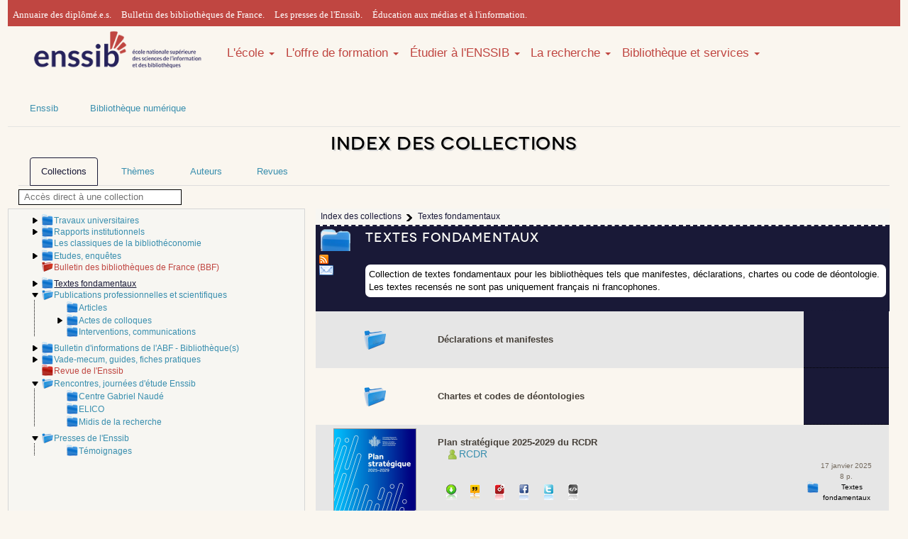

--- FILE ---
content_type: text/html; charset=UTF-8
request_url: https://www.enssib.fr/bibliotheque-numerique/index-des-collections?collectionsDepliees%5B%5D=969&collectionsDepliees%5B%5D=105&collectionsDepliees%5B%5D=1479&collectionsDepliees%5B%5D=1493&collectionsDepliees%5B%5D=1405&selecCollection=128
body_size: 8924
content:
    <!DOCTYPE html>
    <html xmlns="http://www.w3.org/1999/xhtml" xml:lang="fr" lang="fr" xmlns:og="http://ogp.me/ns#" xmlns:fb="http://www.facebook.com/2008/fbml">
        <head>
            <meta name="viewport" content="width=device-width, initial-scale=1" />
            <meta property="fb:admins" content="1017200937" />
            <meta name="ROBOTS" content="noindex,follow"/>
            <meta http-equiv="Content-Language" content="fr-FR" />
            <meta http-equiv="Content-Style-Type" content="text/css" />
            <meta name="generator" content="Biblioth&egrave;que num&eacute;rique de l'enssib - d&eacute;velopp&eacute;e par Herv&eacute; Saladin pour l'&eacute;cole nationale sup&eacute;rieure des sciences de l'information et des biblioth&egrave;ques" />
            <link href="https://maxcdn.bootstrapcdn.com/bootstrap/3.3.4/css/bootstrap.min.css" rel="stylesheet" />
            <link href="https://maxcdn.bootstrapcdn.com/font-awesome/4.3.0/css/font-awesome.min.css" rel="stylesheet" />
            <link href='https://fonts.googleapis.com/css?family=Bitter' rel='stylesheet' type='text/css' />
            <link type="text/css" rel="stylesheet" media="screen" href="https://www.enssib.fr/bibliotheque-numerique/css/style_bs_2019.css" />
            <link type="text/css" rel="stylesheet" media="screen" href="https://www.enssib.fr/bibliotheque-numerique/css/enssib/system.base.css" />
            <link type="text/css" rel="stylesheet" media="screen" href="https://www.enssib.fr/bibliotheque-numerique/css/styles.css" />
            <link type="text/css" rel="stylesheet" media="screen" href="https://www.enssib.fr/bibliotheque-numerique/css/refonte2018.css" />
            <link type="text/css" rel="stylesheet" media="screen" href="https://www.enssib.fr/bibliotheque-numerique/css/enssib2018/style.css" />
            <link type="text/css" rel="stylesheet" media="screen" href="https://www.enssib.fr/bibliotheque-numerique/css/enssib/enssib.css" />
            <link rel="stylesheet" type="text/css" href="https://www.enssib.fr/bibliotheque-numerique/css/style.css" media="screen" />
            <link rel="stylesheet" type="text/css" href="https://www.enssib.fr/bibliotheque-numerique/css/impression.css" media="print" />
            <link rel="shortcut icon" href="/sites/www.enssib.fr/themes/enssib2/favicon.ico" type="image/x-icon" />
            <link rel="search" type="application/opensearchdescription+xml" href="https://www.enssib.fr/bibliotheque-numerique/openSearch-plugin.xml" title="Biblioth&egrave;que num&eacute;rique de l'enssib" />
            <link rel="stylesheet" type="text/css" href="https://www.enssib.fr/bibliotheque-numerique/css/index-des-collections.css" media="screen"/>                                                                                <link type="text/css" rel="stylesheet" media="screen" href="https://www.enssib.fr/bibliotheque-numerique/css/styleEnssib.css" />
            
    <title>Textes fondamentaux | Enssib</title>
</head>
<body>
    <div class="container">
        <header>
    <section class="row bs-header-top" 
             style="background-color: #C04641;
                    border-top: 3px solid #C04641;
                    height: 37px;
                    padding-top: 2px;
                    font-family: 'Lato',sans-serif;
                    font-weight: 300;">
        <nav>             
            <div class="hidden-xs col-sm-12" style="padding:7px;">
                
                <a style="margin-right:10px;font-family: 'Lato'" href="https://www.enssib.fr/annuaire-diplomes?field_diploma_target_id%5B0%5D=574&amp;field_user_nom_value=&amp;field_year_value=&amp;field_ancien_etablissement_target_id=&amp;field_ancien_fonction_value=">Annuaire des diplômé.e.s.</a>               
                <a style="margin-right:10px;font-family: 'Lato'" href="https://bbf.enssib.fr">Bulletin des bibliothèques de France.</a>
                <a style="margin-right:10px;font-family: 'Lato'" href="https://presses.enssib.fr">Les presses de l'Enssib.</a>
                <a style="margin-right:10px;font-family: 'Lato'" href="https://emi.enssib.fr/">Éducation aux médias et à l'information.</a>
            </div>
        </nav>
    </section>
    <section class="row">
        <nav class="navbar col-sm-12" role="navigation" style='width:auto'> 
            <a class="col-xs-12 col-sm-12 col-md-3 pull-left" href="/" title="Accueil" rel="home">
                <img class="img-responsive" src="/bibliotheque-numerique/images/logo_enssib.png" alt="Logo-Enssib">
            </a>
            <ul class="nav navbar-nav hidden-xs col-sm-12 col-md-9" style='width:auto;font-size:1em;'>
                
                <li class="dropdown">
                    <a style='padding:0;margin-top:27px' data-toggle="dropdown" href="#">L'école <b class="caret"></b></a>
                    <ul class="dropdown-menu">
                        <li><a href="https://www.enssib.fr/ecole">Tout savoir</a></li>
                        <li><a href="/ecole/Enssib-aujourdhui">L'Enssib aujourd'hui</a></li>
                        <li><a href="/ecole/organisation-gouvernance">Organisation et gouvernance</a></li>
                        <li><a href="/ecole/partenariats">Partenariats</a></li>
                        <li><a href="/ecole/international">International</a></li>
                        <li><a href="/ecole/30ans">30 ans d'histoire</a></li>
                    </ul>
                </li>
                            
                
                <li class="dropdown">
                    <a style='padding:0;margin-top:27px' data-toggle="dropdown" href="#">L'offre de formation <b class="caret"></b></a>
                    <ul class="dropdown-menu">
                        <li><a href="https://www.enssib.fr/l-offre-de-formation">Tout savoir</a></li>
                        <li><a href="https://www.enssib.fr/l-offre-de-formation/admission-en-master">Admissions</a></li>
                        <li><a href="https://www.enssib.fr/l-offre-de-formation/masters">Masters</a></li>
                        <li><a href="https://www.enssib.fr/l-offre-de-formation/diplome-conservateur-de-bibliotheque">Conservateurs</a></li>
                        <li><a href="https://www.enssib.fr/l-offre-de-formation/formation-bibliothecaire">Bibliothécaires</a></li>
                        <li><a href="https://www.enssib.fr/l-offre-de-formation/diplomes-d-etablissement">Diplômes d'établissement</a></li>       
                        <li><a href="https://www.enssib.fr/formations/catalogue">Formation tout au long de la vie</a></li>
                        <li><a href="https://www.enssib.fr/l-offre-de-formation/stages-eleves-etudiants">Les stages des élèves et étudiants</a></li>
                        <li><a href="https://www.enssib.fr/l-offre-de-formation/intervenir-a-l-enssib">Intervenir à l'Enssib</a></li>
                    </ul>
                </li>
                
                
                <li class="dropdown">
                    <a style='padding:0;margin-top:27px' data-toggle="dropdown" href="#">Étudier à l'ENSSIB <b class="caret"></b></a>
                    <ul class="dropdown-menu">
                        <li><a href="https://www.enssib.fr/etudier-a-l-enssib">Tout savoir</a></li>
                        <li><a href="https://www.enssib.fr/etudier-a-l-enssib/un-ecosysteme-propice-a-la-reussite">L’Ecole – un écosystème propice à la réussite</a></li>
                        <li><a href="https://www.enssib.fr/visite-virtuelle">Visite virtuelle</a></li>              
                        <li><a href="https://www.enssib.fr/etudier-a-l-enssib/vie-etudiante">Vie étudiante</a></li>
                        <li><a href="https://www.enssib.fr/etudier-a-l-enssib/insertion-professionnelle">L'insertion professionnelle</a></li>
                        <li><a href='https://www.enssib.fr/etudier-a-l-enssib/alternance'>L'alternance</a></li>
                        <li><a href="https://www.enssib.fr/etudier-a-l-enssib/pedagogie-et-innovation">Pédagogie et innovation</a></li>
                        <li><a href="https://www.enssib.fr/etudier-a-l-enssib/qualite-des-formations">La qualité des formations</a></li>
                        <li><a href="https://www.enssib.fr/bde">Le bureau des étudiants</a></li>
                    </ul>
                </li>
                
                
                <li class="dropdown">
                    <a style='padding:0;margin-top:27px' data-toggle="dropdown" href="#">La recherche <b class="caret"></b></a>
                    <ul class="dropdown-menu">
                        <li><a href="https://www.enssib.fr/recherche">Tout savoir</a></li>
                        <li><a href="https://www.enssib.fr/recherche/centre-gabriel-naude">Centre Gabriel Naudé</a></li>
                        <li><a href="https://www.enssib.fr/recherche/ELICO">Elico</a></li>                       
                        <li><a href="https://www.enssib.fr/recherche/les-manifestations-scientifiques">Les manifestations scientifiques</a></li>
                        <li><a href="https://www.enssib.fr/recherche/projets-de-recherche-et-partenariats">Projets de recherche et partenariats</a></li>
                        <li><a href="https://www.enssib.fr/recherche/chercheurs-invites">Les chercheurs invités</a></li>
                        <li><a href="https://www.enssib.fr/recherche/publications">Les publications de la recherche</a></li>         
                    </ul>
                </li>
                
                
                <li class="dropdown">
                    <a style='padding:0;margin-top:27px' data-toggle="dropdown" href="https://www.enssib.fr/bibliotheque-et-services">Bibliothèque et services <b class="caret"></b></a>
                    <ul class="dropdown-menu">
                        <li><a href="https://www.enssib.fr/services-et-ressources">Tout savoir</a></li>
                        <li><a href="/services-et-ressources/services-de-la-bibliotheque">Informations pratiques et services</a></li>
                        <li><a href="/services-et-ressources/ressources-documentaires">Catalogue et collections</a></li>
                        <li><a href="/services-et-ressources/questions-reponses">Questions ? Réponses !</a></li>
                        <li><a href="/bibliotheque-et-services/ateliers-accompagnement-personnalise">Ateliers et accompagnement personnalisé</a></li>
                        <li><a href="https://enssib.libguides.com">Guides thématiques</a></li>
                        <li><a href="/services-et-ressources/emplois-stages">Emplois-stages</a></li>
                    </ul>
                </li>
            </ul>
            
            
            <ul class="nav navbar-nav col-xs-12 hidden-sm hidden-md hidden-lg hidden-xl">
                <li><a href="https://www.enssib.fr/ecole">L'école</a></li>
                <li><a href="https://www.enssib.fr/l-offre-de-formation">L'offre de formation</a></li>
                <li><a href="https://www.enssib.fr/etudier-a-l-enssib">Étudier à l'ENSSIB</a></li>
                <li><a href="https://www.enssib.fr/recherche">La recherche</a></li>
                <li><a href="https://www.enssib.fr/bibliotheque-et-services">Bibliothèque et services</a></li>
            </ul>
        </nav>
    </section>
</header>
        <section>
    <div class="row hidden-xs" id="breadcrumb">
        <ul class="nav navbar-nav">
            <li><a href="https://www.enssib.fr">Enssib</a></li>
            <li><a href="http://www.enssib.fr/bibliotheque-numerique/">Bibliothèque numérique</a></li>
        </ul>
    </div>
</section>

                <section class="row">
                            <h1 class="col-xs-12 text-center">Index des collections</h1>
                    </section>


                    <section>
                <ul class="nav nav-tabs">
                    <li id="ongletcollections"><a href="https://www.enssib.fr/bibliotheque-numerique/index-des-collections" class="select"><span>Collections</span></a></li>
                    <li id="ongletthemes"><a href="https://www.enssib.fr/bibliotheque-numerique/index-thematique"><span>Th&egrave;mes</span></a></li>
                    <li id="ongletauteurs"><a href="https://www.enssib.fr/bibliotheque-numerique/index-des-auteurs"><span>Auteurs</span></a></li>
                    <li id="ongletrevues"><a href="https://www.enssib.fr/bibliotheque-numerique/index-des-revues"><span>Revues</span></a></li>
                </ul>
            </section>
               


    <a name="haut" id="haut"></a>

    <input id="champrechercheaccesdirect" placeholder="Acc&egrave;s direct &agrave; une collection" value="" />
    <ul id="listeresultatsaccesdirect" class="listesuggestions" style="display:none;"></ul>

    <section class="row" id="indexdescollections">
        <div class="hidden-xs col-sm-3 col-md-4" id="colonnegauchearbo">
            <ul id="racine">
                                    <li class="entreearbo" id="arbo-collection-2">
    <a name="collection-2" id="collection-2"></a>

                        <a id="deplier-collection-2" class="ajaxifie" href="index-des-collections?collectionsDepliees[]=969&collectionsDepliees[]=105&collectionsDepliees[]=1479&collectionsDepliees[]=1493&collectionsDepliees[]=1405&collectionsDepliees[]=2&selecCollection=128#haut" title="D&eacute;plier">
                <img src="https://www.enssib.fr/bibliotheque-numerique/images/tridroite.png" alt="ic&ocirc;ne triangle pointant vers la droite" />
            </a>
            
                                
                            
                            
                            
                            
                                    <a
             
            id="
                            atteindre-arbo-collection-2
            " 
            title="Voir le contenu" 
            class="entitearboindex lienselectioncollection
                                                    " 
            href="index-des-collections?collectionsDepliees[]=969&collectionsDepliees[]=105&collectionsDepliees[]=1479&collectionsDepliees[]=1493&collectionsDepliees[]=1405&selecCollection=2
            ">
            Travaux universitaires
        </a>
    
    </li>
                                    <li class="entreearbo" id="arbo-collection-29">
    <a name="collection-29" id="collection-29"></a>

                        <a id="deplier-collection-29" class="ajaxifie" href="index-des-collections?collectionsDepliees[]=969&collectionsDepliees[]=105&collectionsDepliees[]=1479&collectionsDepliees[]=1493&collectionsDepliees[]=1405&collectionsDepliees[]=29&selecCollection=128#haut" title="D&eacute;plier">
                <img src="https://www.enssib.fr/bibliotheque-numerique/images/tridroite.png" alt="ic&ocirc;ne triangle pointant vers la droite" />
            </a>
            
                                
                            
                            
                            
                            
                                    <a
             
            id="
                            atteindre-arbo-collection-29
            " 
            title="Voir le contenu" 
            class="entitearboindex lienselectioncollection
                                                    " 
            href="index-des-collections?collectionsDepliees[]=969&collectionsDepliees[]=105&collectionsDepliees[]=1479&collectionsDepliees[]=1493&collectionsDepliees[]=1405&selecCollection=29
            ">
            Rapports institutionnels
        </a>
    
    </li>
                                    <li class="entreearbo" id="arbo-collection-36">
    <a name="collection-36" id="collection-36"></a>

            <span class="espaceur">&nbsp;</span>
    
                                
                            
                            
                            
                            
                                    <a
             
            id="
                            atteindre-arbo-collection-36
            " 
            title="Voir le contenu" 
            class="entitearboindex lienselectioncollection
                                                    " 
            href="index-des-collections?collectionsDepliees[]=969&collectionsDepliees[]=105&collectionsDepliees[]=1479&collectionsDepliees[]=1493&collectionsDepliees[]=1405&selecCollection=36
            ">
            Les classiques de la biblioth&eacute;conomie
        </a>
    
    </li>
                                    <li class="entreearbo" id="arbo-collection-40">
    <a name="collection-40" id="collection-40"></a>

                        <a id="deplier-collection-40" class="ajaxifie" href="index-des-collections?collectionsDepliees[]=969&collectionsDepliees[]=105&collectionsDepliees[]=1479&collectionsDepliees[]=1493&collectionsDepliees[]=1405&collectionsDepliees[]=40&selecCollection=128#haut" title="D&eacute;plier">
                <img src="https://www.enssib.fr/bibliotheque-numerique/images/tridroite.png" alt="ic&ocirc;ne triangle pointant vers la droite" />
            </a>
            
                                
                            
                            
                            
                            
                                    <a
             
            id="
                            atteindre-arbo-collection-40
            " 
            title="Voir le contenu" 
            class="entitearboindex lienselectioncollection
                                                    " 
            href="index-des-collections?collectionsDepliees[]=969&collectionsDepliees[]=105&collectionsDepliees[]=1479&collectionsDepliees[]=1493&collectionsDepliees[]=1405&selecCollection=40
            ">
            Etudes, enqu&ecirc;tes
        </a>
    
    </li>
                                    <li class="entreearbo deplie" id="arbo-collection-105">
    <a name="collection-105" id="collection-105"></a>

            <span class="espaceur">&nbsp;</span>
    
                                
                            
                            
                            
                            
                                    <a
                            target="_blank" onclick="javascript:messageConfirmationBalculerOngletRevues();"
             
            id="
                            atteindre-arbo-collection-105
            " 
            title="Voir le contenu" 
            class="entitearboindex lienselectioncollection
                             
                    entiterevue
                                        " 
            href="index-des-revues?collectionsDepliees[]=969&collectionsDepliees[]=105&collectionsDepliees[]=1479&collectionsDepliees[]=1493&collectionsDepliees[]=1405&selecCollection=105
            ">
            Bulletin des biblioth&egrave;ques de France (BBF)
        </a>
    
            <ul id="enfants-arbo-collection-105">
                    </ul>
    </li>
                                    <li class="entreearbo" id="arbo-collection-128">
    <a name="collection-128" id="collection-128"></a>

                        <a id="deplier-collection-128" class="ajaxifie" href="index-des-collections?collectionsDepliees[]=969&collectionsDepliees[]=105&collectionsDepliees[]=1479&collectionsDepliees[]=1493&collectionsDepliees[]=1405&collectionsDepliees[]=128&selecCollection=128#haut" title="D&eacute;plier">
                <img src="https://www.enssib.fr/bibliotheque-numerique/images/tridroite.png" alt="ic&ocirc;ne triangle pointant vers la droite" />
            </a>
            
            <span class="entitearboindex collectionselec
                                                            ">Textes fondamentaux</span>
    
    </li>
                                    <li class="entreearbo deplie" id="arbo-collection-1405">
    <a name="collection-1405" id="collection-1405"></a>

                        <a id="replier-collection-1405" class="ajaxifie" href="index-des-collections?collectionsDepliees[]=969&collectionsDepliees[]=105&collectionsDepliees[]=1479&collectionsDepliees[]=1493&collectionsDepliees[]=1405&replierCollection=1405&selecCollection=128#haut" title="Replier">
                <img src="https://www.enssib.fr/bibliotheque-numerique/images/tridesc.png" alt="ic&ocirc;ne triangle pointant vers le bas" />
            </a>
            
                                
                            
                            
                            
                            
                                    <a
             
            id="
                            atteindre-arbo-collection-1405
            " 
            title="Voir le contenu" 
            class="entitearboindex lienselectioncollection
                                                    " 
            href="index-des-collections?collectionsDepliees[]=969&collectionsDepliees[]=105&collectionsDepliees[]=1479&collectionsDepliees[]=1493&collectionsDepliees[]=1405&selecCollection=1405
            ">
            Publications professionnelles et scientifiques
        </a>
    
            <ul id="enfants-arbo-collection-1405">
                                                <li class="entreearbo" id="arbo-collection-30">
    <a name="collection-30" id="collection-30"></a>

            <span class="espaceur">&nbsp;</span>
    
                                
                            
                            
                            
                            
                                    <a
             
            id="
                            atteindre-arbo-collection-30
            " 
            title="Voir le contenu" 
            class="entitearboindex lienselectioncollection
                                                    " 
            href="index-des-collections?collectionsDepliees[]=969&collectionsDepliees[]=105&collectionsDepliees[]=1479&collectionsDepliees[]=1493&collectionsDepliees[]=1405&selecCollection=30
            ">
            Articles
        </a>
    
    </li>
                                    <li class="entreearbo" id="arbo-collection-32">
    <a name="collection-32" id="collection-32"></a>

                        <a id="deplier-collection-32" class="ajaxifie" href="index-des-collections?collectionsDepliees[]=969&collectionsDepliees[]=105&collectionsDepliees[]=1479&collectionsDepliees[]=1493&collectionsDepliees[]=1405&collectionsDepliees[]=32&selecCollection=128#haut" title="D&eacute;plier">
                <img src="https://www.enssib.fr/bibliotheque-numerique/images/tridroite.png" alt="ic&ocirc;ne triangle pointant vers la droite" />
            </a>
            
                                
                            
                            
                            
                            
                                    <a
             
            id="
                            atteindre-arbo-collection-32
            " 
            title="Voir le contenu" 
            class="entitearboindex lienselectioncollection
                                                    " 
            href="index-des-collections?collectionsDepliees[]=969&collectionsDepliees[]=105&collectionsDepliees[]=1479&collectionsDepliees[]=1493&collectionsDepliees[]=1405&selecCollection=32
            ">
            Actes de colloques
        </a>
    
    </li>
                                    <li class="entreearbo" id="arbo-collection-37">
    <a name="collection-37" id="collection-37"></a>

            <span class="espaceur">&nbsp;</span>
    
                                
                            
                            
                            
                            
                                    <a
             
            id="
                            atteindre-arbo-collection-37
            " 
            title="Voir le contenu" 
            class="entitearboindex lienselectioncollection
                                                    " 
            href="index-des-collections?collectionsDepliees[]=969&collectionsDepliees[]=105&collectionsDepliees[]=1479&collectionsDepliees[]=1493&collectionsDepliees[]=1405&selecCollection=37
            ">
            Interventions, communications
        </a>
    
    </li>
                                    </ul>
    </li>
                                    <li class="entreearbo" id="arbo-collection-1406">
    <a name="collection-1406" id="collection-1406"></a>

                        <a id="deplier-collection-1406" class="ajaxifie" href="index-des-collections?collectionsDepliees[]=969&collectionsDepliees[]=105&collectionsDepliees[]=1479&collectionsDepliees[]=1493&collectionsDepliees[]=1405&collectionsDepliees[]=1406&selecCollection=128#haut" title="D&eacute;plier">
                <img src="https://www.enssib.fr/bibliotheque-numerique/images/tridroite.png" alt="ic&ocirc;ne triangle pointant vers la droite" />
            </a>
            
                                
                            
                            
                            
                            
                                    <a
             
            id="
                            atteindre-arbo-collection-1406
            " 
            title="Voir le contenu" 
            class="entitearboindex lienselectioncollection
                                                    " 
            href="index-des-collections?collectionsDepliees[]=969&collectionsDepliees[]=105&collectionsDepliees[]=1479&collectionsDepliees[]=1493&collectionsDepliees[]=1405&selecCollection=1406
            ">
            Bulletin d&#039;informations de l&#039;ABF - Biblioth&egrave;que(s)
        </a>
    
    </li>
                                    <li class="entreearbo" id="arbo-collection-1407">
    <a name="collection-1407" id="collection-1407"></a>

                        <a id="deplier-collection-1407" class="ajaxifie" href="index-des-collections?collectionsDepliees[]=969&collectionsDepliees[]=105&collectionsDepliees[]=1479&collectionsDepliees[]=1493&collectionsDepliees[]=1405&collectionsDepliees[]=1407&selecCollection=128#haut" title="D&eacute;plier">
                <img src="https://www.enssib.fr/bibliotheque-numerique/images/tridroite.png" alt="ic&ocirc;ne triangle pointant vers la droite" />
            </a>
            
                                
                            
                            
                            
                            
                                    <a
             
            id="
                            atteindre-arbo-collection-1407
            " 
            title="Voir le contenu" 
            class="entitearboindex lienselectioncollection
                                                    " 
            href="index-des-collections?collectionsDepliees[]=969&collectionsDepliees[]=105&collectionsDepliees[]=1479&collectionsDepliees[]=1493&collectionsDepliees[]=1405&selecCollection=1407
            ">
            Vade-mecum, guides, fiches pratiques
        </a>
    
    </li>
                                    <li class="entreearbo" id="arbo-collection-1465">
    <a name="collection-1465" id="collection-1465"></a>

            <span class="espaceur">&nbsp;</span>
    
                                
                            
                            
                            
                            
                                    <a
                            target="_blank" onclick="javascript:messageConfirmationBalculerOngletRevues();"
             
            id="
                            atteindre-arbo-collection-1465
            " 
            title="Voir le contenu" 
            class="entitearboindex lienselectioncollection
                             
                    entiterevue
                                        " 
            href="index-des-revues?collectionsDepliees[]=969&collectionsDepliees[]=105&collectionsDepliees[]=1479&collectionsDepliees[]=1493&collectionsDepliees[]=1405&selecCollection=1465
            ">
            Revue de l&#039;Enssib
        </a>
    
    </li>
                                    <li class="entreearbo deplie" id="arbo-collection-1479">
    <a name="collection-1479" id="collection-1479"></a>

                        <a id="replier-collection-1479" class="ajaxifie" href="index-des-collections?collectionsDepliees[]=969&collectionsDepliees[]=105&collectionsDepliees[]=1479&collectionsDepliees[]=1493&collectionsDepliees[]=1405&replierCollection=1479&selecCollection=128#haut" title="Replier">
                <img src="https://www.enssib.fr/bibliotheque-numerique/images/tridesc.png" alt="ic&ocirc;ne triangle pointant vers le bas" />
            </a>
            
                                
                            
                            
                            
                            
                                    <a
             
            id="
                            atteindre-arbo-collection-1479
            " 
            title="Voir le contenu" 
            class="entitearboindex lienselectioncollection
                                                    " 
            href="index-des-collections?collectionsDepliees[]=969&collectionsDepliees[]=105&collectionsDepliees[]=1479&collectionsDepliees[]=1493&collectionsDepliees[]=1405&selecCollection=1479
            ">
            Rencontres, journ&eacute;es d&#039;&eacute;tude Enssib
        </a>
    
            <ul id="enfants-arbo-collection-1479">
                                                <li class="entreearbo" id="arbo-collection-34">
    <a name="collection-34" id="collection-34"></a>

            <span class="espaceur">&nbsp;</span>
    
                                
                            
                            
                            
                            
                                    <a
             
            id="
                            atteindre-arbo-collection-34
            " 
            title="Voir le contenu" 
            class="entitearboindex lienselectioncollection
                                                    " 
            href="index-des-collections?collectionsDepliees[]=969&collectionsDepliees[]=105&collectionsDepliees[]=1479&collectionsDepliees[]=1493&collectionsDepliees[]=1405&selecCollection=34
            ">
            Centre Gabriel Naud&eacute;
        </a>
    
    </li>
                                    <li class="entreearbo" id="arbo-collection-1481">
    <a name="collection-1481" id="collection-1481"></a>

            <span class="espaceur">&nbsp;</span>
    
                                
                            
                            
                            
                            
                                    <a
             
            id="
                            atteindre-arbo-collection-1481
            " 
            title="Voir le contenu" 
            class="entitearboindex lienselectioncollection
                                                    " 
            href="index-des-collections?collectionsDepliees[]=969&collectionsDepliees[]=105&collectionsDepliees[]=1479&collectionsDepliees[]=1493&collectionsDepliees[]=1405&selecCollection=1481
            ">
            ELICO
        </a>
    
    </li>
                                    <li class="entreearbo" id="arbo-collection-1517">
    <a name="collection-1517" id="collection-1517"></a>

            <span class="espaceur">&nbsp;</span>
    
                                
                            
                            
                            
                            
                                    <a
             
            id="
                            atteindre-arbo-collection-1517
            " 
            title="Voir le contenu" 
            class="entitearboindex lienselectioncollection
                                                    " 
            href="index-des-collections?collectionsDepliees[]=969&collectionsDepliees[]=105&collectionsDepliees[]=1479&collectionsDepliees[]=1493&collectionsDepliees[]=1405&selecCollection=1517
            ">
            Midis de la recherche
        </a>
    
    </li>
                                    </ul>
    </li>
                                    <li class="entreearbo deplie" id="arbo-collection-1493">
    <a name="collection-1493" id="collection-1493"></a>

                        <a id="replier-collection-1493" class="ajaxifie" href="index-des-collections?collectionsDepliees[]=969&collectionsDepliees[]=105&collectionsDepliees[]=1479&collectionsDepliees[]=1493&collectionsDepliees[]=1405&replierCollection=1493&selecCollection=128#haut" title="Replier">
                <img src="https://www.enssib.fr/bibliotheque-numerique/images/tridesc.png" alt="ic&ocirc;ne triangle pointant vers le bas" />
            </a>
            
                                
                            
                            
                            
                            
                                    <a
             
            id="
                            atteindre-arbo-collection-1493
            " 
            title="Voir le contenu" 
            class="entitearboindex lienselectioncollection
                                                    " 
            href="index-des-collections?collectionsDepliees[]=969&collectionsDepliees[]=105&collectionsDepliees[]=1479&collectionsDepliees[]=1493&collectionsDepliees[]=1405&selecCollection=1493
            ">
            Presses de l&#039;Enssib
        </a>
    
            <ul id="enfants-arbo-collection-1493">
                                                <li class="entreearbo" id="arbo-collection-1495">
    <a name="collection-1495" id="collection-1495"></a>

            <span class="espaceur">&nbsp;</span>
    
                                
                            
                            
                            
                            
                                    <a
             
            id="
                            atteindre-arbo-collection-1495
            " 
            title="Voir le contenu" 
            class="entitearboindex lienselectioncollection
                                                    " 
            href="index-des-collections?collectionsDepliees[]=969&collectionsDepliees[]=105&collectionsDepliees[]=1479&collectionsDepliees[]=1493&collectionsDepliees[]=1405&selecCollection=1495
            ">
            T&eacute;moignages
        </a>
    
    </li>
                                    </ul>
    </li>
                            </ul>
        </div>
        <div class="col-xs-12 col-sm-9 col-md-8"  class="aveccartouche">            <div id="fondchargement" style="display: none;">&nbsp;</div>

            <div id="messagechargement" style="display: none;">
                <p>Chargement en cours ...</p>
                <p><img alt="ic&ocirc;ne anim&eacute;e chargement en cours" src="https://www.enssib.fr/bibliotheque-numerique/images/rondanimechargement.gif" /></p>
            </div>

            <div id="fillocal">
                <ul>
                        <li>
                <a id="atteindre-fil-theme-" href="index-des-collections#haut"><span>Index des collections</span></a>
            </li>
                                <li class="actif">
                <span>Textes fondamentaux</span>
            </li>
            </ul>
            </div>

            <div id="conteneurcartoucheetliste">
                                    	<div id="cartoucheelementcourant" class="cartouchecollection">
	<h3>Textes fondamentaux</h3>
	
	<div id="outilscartouche">
		<a id="lienRSS" href="https://www.enssib.fr/bibliotheque-numerique/fil-rss-collection-128" title="S'abonner &agrave; cette collection via son fil RSS">
			<img src="https://www.enssib.fr/bibliotheque-numerique/images/rss.png" alt="Ic&ocirc;ne orange &rsquot;RSS&rsquot;" />
		</a>
		
		<a id="lienAboMail" href="https://www.enssib.fr/bibliotheque-numerique/index.php?page=s-abonner-a-l-alerte&urlFilRSS=fil-rss-collection-128" title="S'abonner &agrave; cette collection par mail">
			<img src="https://www.enssib.fr/bibliotheque-numerique/images/email.gif" alt="Ic&ocirc;ne enveloppe" />
		</a>
	</div>
	
		
			<div class="descriptionCollec">
			Collection de textes  fondamentaux pour les bibliothèques tels que manifestes, déclarations, chartes ou code de déontologie. Les textes recensés ne sont pas uniquement français ni francophones.
		</div>
	</div>

                
                <div id="enfantselement">
                                            <ul class="listeentites">
                                                            						<li class="elementlisteentites entitecollection odd">
    <div class="vignette celluleelementlisteentites">
        <img src="https://www.enssib.fr/bibliotheque-numerique/images/dossier_moyen.png" alt="icone dossier" />
    </div>

    <div class="affichageentite celluleelementlisteentites">
        <a id="atteindre-liste-collection-129" class="titreentite ajaxifie" title="D&eacute;clarations et manifestes" href="index-des-collections?collectionsDepliees[]=969&collectionsDepliees[]=105&collectionsDepliees[]=1479&collectionsDepliees[]=1493&collectionsDepliees[]=1405&selecCollection=129#haut">
            D&eacute;clarations et manifestes
        </a>
            </div>

    <div class="infosentite celluleelementlisteentites">
        <div class="containerinfosentites">
            
            
                                </div>
    </div>
</li>
			
                                                            						<li class="elementlisteentites entitecollection even">
    <div class="vignette celluleelementlisteentites">
        <img src="https://www.enssib.fr/bibliotheque-numerique/images/dossier_moyen.png" alt="icone dossier" />
    </div>

    <div class="affichageentite celluleelementlisteentites">
        <a id="atteindre-liste-collection-130" class="titreentite ajaxifie" title="Chartes et codes de d&eacute;ontologies" href="index-des-collections?collectionsDepliees[]=969&collectionsDepliees[]=105&collectionsDepliees[]=1479&collectionsDepliees[]=1493&collectionsDepliees[]=1405&selecCollection=130#haut">
            Chartes et codes de d&eacute;ontologies
        </a>
            </div>

    <div class="infosentite celluleelementlisteentites">
        <div class="containerinfosentites">
            
            
                                </div>
    </div>
</li>
			
                                                            <li class="elementlisteentites entitedocument odd">
		
	<div class="vignette celluleelementlisteentites">
		<a class="lienvignette" target="_blank" href="https://www.enssib.fr/bibliotheque-numerique/documents/72552-plan-strategique-2025-2029-du-rcdr.pdf">
			<img class="vignettedocument" src="https://www.enssib.fr/bibliotheque-numerique/vignettes/72552.png" alt="Vignette aper&ccedil;u du document" />
			
												<img class="iconeformatvignette" src="https://www.enssib.fr/bibliotheque-numerique/images/formats/pdf2.png" />
									</a>
	</div>


	<div class="affichageentite celluleelementlisteentites">
		<div class="containeraffichageentite">
			<a class="titreentite" target="_blank" href="https://www.enssib.fr/bibliotheque-numerique/documents/72552-plan-strategique-2025-2029-du-rcdr.pdf" title="Plan strat&eacute;gique 2025&shy;-2029 du RCDR">
				Plan strat&eacute;gique 2025&shy;-2029 du RCDR
				
								
							</a>
			
							<ul class="listeauteurs">
											<li><a class="auteur" href="https://www.enssib.fr/bibliotheque-numerique/index-des-auteurs?selecAuteur=RCDR#haut">RCDR</a></li>
									</ul>
											</div>
		
		<div class="boutonsactionsdocument">
	<ul>
		<li><a title="T&eacute;l&eacute;charger" class="boutontelecharger" href="https://www.enssib.fr/bibliotheque-numerique/documents/72552-plan-strategique-2025-2029-du-rcdr.pdf?telecharger=1">T&eacute;l&eacute;charger</a></li>
		<li><a title="Citer" class="boutonciter lightboxifie" href="https://www.enssib.fr/bibliotheque-numerique/citation?id_doc=72552">Citer</a></li>
		<li><a onclick="javascript:lightBoxPermalien(event);" title="Permalien" class="boutonpermalien" href="https://www.enssib.fr/bibliotheque-numerique/documents/72552-plan-strategique-2025-2029-du-rcdr.pdf">Permalien</a></li>
		<li><a title="Partager sur facebook" class="boutonpartagerfacebook lightboxifie lightboxpopup" href="http://www.facebook.com/sharer.php?u=https://www.enssib.fr/bibliotheque-numerique/documents/72552-plan-strategique-2025-2029-du-rcdr.pdf">Partager sur facebook</a></li>
		<li><a title="Partager sur Twitter" class="boutonparatagertwitter lightboxifie lightboxpopup" href="http://twitter.com/share?text=Plan strat&eacute;gique 2025&shy;-2029 du RCDR&url=https://www.enssib.fr/bibliotheque-numerique/documents/72552-plan-strategique-2025-2029-du-rcdr.pdf&via=enssib"">Partager sur Twitter</a></li>

				
					<li><a title="Embarquer sur une page web" class="boutonembarquer lightboxifie" href="https://www.enssib.fr/bibliotheque-numerique/embarquer?id_doc=72552">Embarquer</a></li>
				
		
	</ul>
</div>
	</div>


	<div class="infosentite celluleelementlisteentites">
		<div class="containerinfosentites">
							<div class="infoentite dateentite">17 janvier 2025</div>
						
						
																			<div class="infoentite">8 p.</div>
										
								
						
						
						
						
				
				
											
				<div class="infoentite parententite parentcollection">
					<a href="https://www.enssib.fr/bibliotheque-numerique/index-des-collections?selecCollection=128#haut">Textes fondamentaux</a>
				</div>
						
					
						
			<div class="infoentite liennotice"><a class="lightboxifie" href="https://www.enssib.fr/bibliotheque-numerique/notices/72552-plan-strategique-2025-2029-du-rcdr">+ d'infos</a></div>
		</div>
	</div>
</li>
                                                            <li class="elementlisteentites entitedocument even">
		
	<div class="vignette celluleelementlisteentites">
		<a class="lienvignette" target="_blank" href="https://www.enssib.fr/bibliotheque-numerique/documents/72301-directives-operationnelles-pour-l-elaboration-des-premiers-rapports-nationaux-sur-l-application-de-la-recommandation-de-l-unesco-sur-une-science-ouverte-2021.pdf">
			<img class="vignettedocument" src="https://www.enssib.fr/bibliotheque-numerique/vignettes/72301.png" alt="Vignette aper&ccedil;u du document" />
			
												<img class="iconeformatvignette" src="https://www.enssib.fr/bibliotheque-numerique/images/formats/pdf2.png" />
									</a>
	</div>


	<div class="affichageentite celluleelementlisteentites">
		<div class="containeraffichageentite">
			<a class="titreentite" target="_blank" href="https://www.enssib.fr/bibliotheque-numerique/documents/72301-directives-operationnelles-pour-l-elaboration-des-premiers-rapports-nationaux-sur-l-application-de-la-recommandation-de-l-unesco-sur-une-science-ouverte-2021.pdf" title="Directives op&eacute;rationnelles pour l&rsquo;&eacute;laboration des premiers rapports nationaux sur l&rsquo;application de la Recommandation de l&rsquo;UNESCO sur une science ouverte (2021)">
				Directives op&eacute;rationnelles pour l&rsquo;&eacute;laboration des premiers rapports nationaux sur l&rsquo;application de la Recommandation de l&rsquo;UNESCO sur une science ouverte (2021)
				
								
							</a>
			
							<ul class="listeauteurs">
											<li><a class="auteur" href="https://www.enssib.fr/bibliotheque-numerique/index-des-auteurs?selecAuteur=UNESCO#haut">UNESCO</a></li>
									</ul>
											</div>
		
		<div class="boutonsactionsdocument">
	<ul>
		<li><a title="T&eacute;l&eacute;charger" class="boutontelecharger" href="https://www.enssib.fr/bibliotheque-numerique/documents/72301-directives-operationnelles-pour-l-elaboration-des-premiers-rapports-nationaux-sur-l-application-de-la-recommandation-de-l-unesco-sur-une-science-ouverte-2021.pdf?telecharger=1">T&eacute;l&eacute;charger</a></li>
		<li><a title="Citer" class="boutonciter lightboxifie" href="https://www.enssib.fr/bibliotheque-numerique/citation?id_doc=72301">Citer</a></li>
		<li><a onclick="javascript:lightBoxPermalien(event);" title="Permalien" class="boutonpermalien" href="https://www.enssib.fr/bibliotheque-numerique/documents/72301-directives-operationnelles-pour-l-elaboration-des-premiers-rapports-nationaux-sur-l-application-de-la-recommandation-de-l-unesco-sur-une-science-ouverte-2021.pdf">Permalien</a></li>
		<li><a title="Partager sur facebook" class="boutonpartagerfacebook lightboxifie lightboxpopup" href="http://www.facebook.com/sharer.php?u=https://www.enssib.fr/bibliotheque-numerique/documents/72301-directives-operationnelles-pour-l-elaboration-des-premiers-rapports-nationaux-sur-l-application-de-la-recommandation-de-l-unesco-sur-une-science-ouverte-2021.pdf">Partager sur facebook</a></li>
		<li><a title="Partager sur Twitter" class="boutonparatagertwitter lightboxifie lightboxpopup" href="http://twitter.com/share?text=Directives op&eacute;rationnelles pour l&rsquo;&eacute;laboration des premiers rapports nationaux sur l&rsquo;application de la Recommandation de l&rsquo;UNESCO sur une science ouverte (2021)&url=https://www.enssib.fr/bibliotheque-numerique/documents/72301-directives-operationnelles-pour-l-elaboration-des-premiers-rapports-nationaux-sur-l-application-de-la-recommandation-de-l-unesco-sur-une-science-ouverte-2021.pdf&via=enssib"">Partager sur Twitter</a></li>

				
					<li><a title="Embarquer sur une page web" class="boutonembarquer lightboxifie" href="https://www.enssib.fr/bibliotheque-numerique/embarquer?id_doc=72301">Embarquer</a></li>
				
		
	</ul>
</div>
	</div>


	<div class="infosentite celluleelementlisteentites">
		<div class="containerinfosentites">
							<div class="infoentite dateentite">16 ao&ucirc;t 2024</div>
						
						
																			<div class="infoentite">24 p.</div>
										
								
						
						
						
						
				
				
											
				<div class="infoentite parententite parentcollection">
					<a href="https://www.enssib.fr/bibliotheque-numerique/index-des-collections?selecCollection=128#haut">Textes fondamentaux</a>
				</div>
						
					
							<div class="infoentite"><img src="https://www.enssib.fr/bibliotheque-numerique/images/creative-commons.png" alt="Logo creative commons" title="Licence &quot;Creative Commons&quot;" /></div>
						
			<div class="infoentite liennotice"><a class="lightboxifie" href="https://www.enssib.fr/bibliotheque-numerique/notices/72301-directives-operationnelles-pour-l-elaboration-des-premiers-rapports-nationaux-sur-l-application-de-la-recommandation-de-l-unesco-sur-une-science-ouverte-2021">+ d'infos</a></div>
		</div>
	</div>
</li>
                                                            <li class="elementlisteentites entitedocument odd">
		
	<div class="vignette celluleelementlisteentites">
		<a class="lienvignette" target="_blank" href="https://www.enssib.fr/bibliotheque-numerique/documents/71125-citoyens-eduques-aux-medias-et-a-l-information.pdf">
			<img class="vignettedocument" src="https://www.enssib.fr/bibliotheque-numerique/vignettes/71125.png" alt="Vignette aper&ccedil;u du document" />
			
												<img class="iconeformatvignette" src="https://www.enssib.fr/bibliotheque-numerique/images/formats/pdf2.png" />
									</a>
	</div>


	<div class="affichageentite celluleelementlisteentites">
		<div class="containeraffichageentite">
			<a class="titreentite" target="_blank" href="https://www.enssib.fr/bibliotheque-numerique/documents/71125-citoyens-eduques-aux-medias-et-a-l-information.pdf" title="Citoyens &eacute;duqu&eacute;s aux m&eacute;dias et &agrave; l&#039;information">
				Citoyens &eacute;duqu&eacute;s aux m&eacute;dias et &agrave; l&#039;information
				
								
									: penser de mani&egrave;re critique, cliquer &agrave; bon escient !
							</a>
			
							<ul class="listeauteurs">
											<li><a class="auteur" href="https://www.enssib.fr/bibliotheque-numerique/index-des-auteurs?selecAuteur=UNESCO#haut">UNESCO</a></li>
									</ul>
											</div>
		
		<div class="boutonsactionsdocument">
	<ul>
		<li><a title="T&eacute;l&eacute;charger" class="boutontelecharger" href="https://www.enssib.fr/bibliotheque-numerique/documents/71125-citoyens-eduques-aux-medias-et-a-l-information.pdf?telecharger=1">T&eacute;l&eacute;charger</a></li>
		<li><a title="Citer" class="boutonciter lightboxifie" href="https://www.enssib.fr/bibliotheque-numerique/citation?id_doc=71125">Citer</a></li>
		<li><a onclick="javascript:lightBoxPermalien(event);" title="Permalien" class="boutonpermalien" href="https://www.enssib.fr/bibliotheque-numerique/documents/71125-citoyens-eduques-aux-medias-et-a-l-information.pdf">Permalien</a></li>
		<li><a title="Partager sur facebook" class="boutonpartagerfacebook lightboxifie lightboxpopup" href="http://www.facebook.com/sharer.php?u=https://www.enssib.fr/bibliotheque-numerique/documents/71125-citoyens-eduques-aux-medias-et-a-l-information.pdf">Partager sur facebook</a></li>
		<li><a title="Partager sur Twitter" class="boutonparatagertwitter lightboxifie lightboxpopup" href="http://twitter.com/share?text=Citoyens &eacute;duqu&eacute;s aux m&eacute;dias et &agrave; l&#039;information&url=https://www.enssib.fr/bibliotheque-numerique/documents/71125-citoyens-eduques-aux-medias-et-a-l-information.pdf&via=enssib"">Partager sur Twitter</a></li>

				
					<li><a title="Embarquer sur une page web" class="boutonembarquer lightboxifie" href="https://www.enssib.fr/bibliotheque-numerique/embarquer?id_doc=71125">Embarquer</a></li>
				
		
	</ul>
</div>
	</div>


	<div class="infosentite celluleelementlisteentites">
		<div class="containerinfosentites">
							<div class="infoentite dateentite">17 f&eacute;vrier 2023</div>
						
						
																			<div class="infoentite">428 p.</div>
										
								
						
						
						
						
				
				
											
				<div class="infoentite parententite parentcollection">
					<a href="https://www.enssib.fr/bibliotheque-numerique/index-des-collections?selecCollection=128#haut">Textes fondamentaux</a>
				</div>
						
					
							<div class="infoentite"><img src="https://www.enssib.fr/bibliotheque-numerique/images/creative-commons.png" alt="Logo creative commons" title="Licence &quot;Creative Commons&quot;" /></div>
						
			<div class="infoentite liennotice"><a class="lightboxifie" href="https://www.enssib.fr/bibliotheque-numerique/notices/71125-citoyens-eduques-aux-medias-et-a-l-information">+ d'infos</a></div>
		</div>
	</div>
</li>
                                                    </ul>
                                    </div>
            </div>

                            <div id="resumeListe">
                    3 documents,&nbsp;2 sous-collections                </div>
                        </div>
        </section>

        <script type="text/javascript" src="https://www.enssib.fr/bibliotheque-numerique/javascript/indexes--redimensionner-colonnes.js"></script>
        <script type="text/javascript" src="https://www.enssib.fr/bibliotheque-numerique/javascript/index-des-collections--ajaxifier-chargement-collection.js"></script>
        <script type="text/javascript" src="https://www.enssib.fr/bibliotheque-numerique/javascript/index-des-collections--acces-direct-collection.js"></script>

    		
</div>
<div class="container-fluid">
    <section id="footer" class="row">
        <footer class="site-footer container">
            <div class="col-xs-12 col-md-3 text-center">
                <img class="img-footer" alt="logo Enssib" src="https://www.enssib.fr/sites/enssib.fr/files/inline-images/enssib-logo-footer_0.png">                    
                <img style='width:35%' class="img-footer" alt="logo UDL" src="/sites/enssib.fr/files/inline-images/udl-logo.png">
                <br />
                L'Enssib est membre associé<br />
                de l'Université de Lyon
            </div>

            <div class="col-xs-12 col-md-3"> 
                <h2>Adresse</h2>
                <address style='font-style:normal'>17/21 boulevard du 11 novembre 1918<br>
                    69623 Villeurbanne Cedex France<br>
                    Tél : + 33 (0)4 72 44 43 43<br>
                    Contactez-nous : info@enssib.fr</address>
                <a class="bt" href="https://www.enssib.fr/acces-Enssib">Accès à l'Enssib</a>
            </div>   
            
            <div class="col-xs-12 col-md-3"> 
                <h2>Suivez-nous</h2>
                <ul style='width:100%;' class="reseaux">
                    <li style='width:11%;float:left'><a href="https://www.facebook.com/enssib"><svg aria-hidden="true" class="svg-inline--fa fa-facebook fa-w-14" data-fa-i2svg="" data-icon="facebook" data-prefix="fab" role="img" viewBox="0 0 448 512" xmlns="http://www.w3.org/2000/svg"><path d="M448 56.7v398.5c0 13.7-11.1 24.7-24.7 24.7H309.1V306.5h58.2l8.7-67.6h-67v-43.2c0-19.6 5.4-32.9 33.5-32.9h35.8v-60.5c-6.2-.8-27.4-2.7-52.2-2.7-51.6 0-87 31.5-87 89.4v49.9h-58.4v67.6h58.4V480H24.7C11.1 480 0 468.9 0 455.3V56.7C0 43.1 11.1 32 24.7 32h398.5c13.7 0 24.8 11.1 24.8 24.7z" fill="currentColor"></path></svg><!-- <i class="fab fa-facebook"></i> --></a></li>
	               <li style='width:11%;float:left'><a href="https://twitter.com/enssib"><svg aria-hidden="true" class="svg-inline--fa fa-twitter fa-w-16" data-fa-i2svg="" data-icon="twitter" data-prefix="fab" role="img" viewBox="0 0 512 512" xmlns="http://www.w3.org/2000/svg"><path d="M459.37 151.716c.325 4.548.325 9.097.325 13.645 0 138.72-105.583 298.558-298.558 298.558-59.452 0-114.68-17.219-161.137-47.106 8.447.974 16.568 1.299 25.34 1.299 49.055 0 94.213-16.568 130.274-44.832-46.132-.975-84.792-31.188-98.112-72.772 6.498.974 12.995 1.624 19.818 1.624 9.421 0 18.843-1.3 27.614-3.573-48.081-9.747-84.143-51.98-84.143-102.985v-1.299c13.969 7.797 30.214 12.67 47.431 13.319-28.264-18.843-46.781-51.005-46.781-87.391 0-19.492 5.197-37.36 14.294-52.954 51.655 63.675 129.3 105.258 216.365 109.807-1.624-7.797-2.599-15.918-2.599-24.04 0-57.828 46.782-104.934 104.934-104.934 30.213 0 57.502 12.67 76.67 33.137 23.715-4.548 46.456-13.32 66.599-25.34-7.798 24.366-24.366 44.833-46.132 57.827 21.117-2.273 41.584-8.122 60.426-16.243-14.292 20.791-32.161 39.308-52.628 54.253z" fill="currentColor"></path></svg><!-- <i class="fab fa-twitter"></i> --></a></li>
	<li style='width:11%;float:left'><a href="https://www.instagram.com/enssib"><svg aria-hidden="true" class="svg-inline--fa fa-instagram fa-w-14" data-fa-i2svg="" data-icon="instagram" data-prefix="fab" role="img" viewBox="0 0 448 512" xmlns="http://www.w3.org/2000/svg"><path d="M224.1 141c-63.6 0-114.9 51.3-114.9 114.9s51.3 114.9 114.9 114.9S339 319.5 339 255.9 287.7 141 224.1 141zm0 189.6c-41.1 0-74.7-33.5-74.7-74.7s33.5-74.7 74.7-74.7 74.7 33.5 74.7 74.7-33.6 74.7-74.7 74.7zm146.4-194.3c0 14.9-12 26.8-26.8 26.8-14.9 0-26.8-12-26.8-26.8s12-26.8 26.8-26.8 26.8 12 26.8 26.8zm76.1 27.2c-1.7-35.9-9.9-67.7-36.2-93.9-26.2-26.2-58-34.4-93.9-36.2-37-2.1-147.9-2.1-184.9 0-35.8 1.7-67.6 9.9-93.9 36.1s-34.4 58-36.2 93.9c-2.1 37-2.1 147.9 0 184.9 1.7 35.9 9.9 67.7 36.2 93.9s58 34.4 93.9 36.2c37 2.1 147.9 2.1 184.9 0 35.9-1.7 67.7-9.9 93.9-36.2 26.2-26.2 34.4-58 36.2-93.9 2.1-37 2.1-147.8 0-184.8zM398.8 388c-7.8 19.6-22.9 34.7-42.6 42.6-29.5 11.7-99.5 9-132.1 9s-102.7 2.6-132.1-9c-19.6-7.8-34.7-22.9-42.6-42.6-11.7-29.5-9-99.5-9-132.1s-2.6-102.7 9-132.1c7.8-19.6 22.9-34.7 42.6-42.6 29.5-11.7 99.5-9 132.1-9s102.7-2.6 132.1 9c19.6 7.8 34.7 22.9 42.6 42.6 11.7 29.5 9 99.5 9 132.1s2.7 102.7-9 132.1z" fill="currentColor"></path></svg><!-- <i class="fab fa-instagram"></i> --></a></li>
	<li style='width:11%;float:left'><a href="https://www.youtube.com/channel/UCXhMceutX8o5btCySUlAxgg"><svg aria-hidden="true" class="svg-inline--fa fa-youtube fa-w-18" data-fa-i2svg="" data-icon="youtube" data-prefix="fab" role="img" viewBox="0 0 576 512" xmlns="http://www.w3.org/2000/svg"><path d="M549.655 124.083c-6.281-23.65-24.787-42.276-48.284-48.597C458.781 64 288 64 288 64S117.22 64 74.629 75.486c-23.497 6.322-42.003 24.947-48.284 48.597-11.412 42.867-11.412 132.305-11.412 132.305s0 89.438 11.412 132.305c6.281 23.65 24.787 41.5 48.284 47.821C117.22 448 288 448 288 448s170.78 0 213.371-11.486c23.497-6.321 42.003-24.171 48.284-47.821 11.412-42.867 11.412-132.305 11.412-132.305s0-89.438-11.412-132.305zm-317.51 213.508V175.185l142.739 81.205-142.739 81.201z" fill="currentColor"></path></svg><!-- <i class="fab fa-youtube"></i> --></a></li>
	<li style='width:11%;float:left;'><a href="http://www.linkedin.com/company/enssib"><svg aria-hidden="true" class="svg-inline--fa fa-linkedin-in fa-w-14" data-fa-i2svg="" data-icon="linkedin-in" data-prefix="fab" role="img" viewBox="0 0 448 512" xmlns="http://www.w3.org/2000/svg"><path d="M100.3 448H7.4V148.9h92.9V448zM53.8 108.1C24.1 108.1 0 83.5 0 53.8S24.1 0 53.8 0s53.8 24.1 53.8 53.8-24.1 54.3-53.8 54.3zM448 448h-92.7V302.4c0-34.7-.7-79.2-48.3-79.2-48.3 0-55.7 37.7-55.7 76.7V448h-92.8V148.9h89.1v40.8h1.3c12.4-23.5 42.7-48.3 87.9-48.3 94 0 111.3 61.9 111.3 142.3V448h-.1z" fill="currentColor"></path></svg><!-- <i class="fab fa-linkedin-in"></i> --></a></li>
</ul>
                <div style='clear:both'></div>
                <h2>Lettre d'information de l'Enssib</h2>
                <p><a href="https://www.enssib.fr/lettre-dinformation">Consulter le dernier numéro</a></p>
                
            </div> 

            <div class="col-xs-12 col-md-3 text-center" >
                <h2>L'école</h2>
                <ul style="list-style-type: none;display:grid;justify-content: center;text-align:left">
                    <li><a href="https://www.enssib.fr/histoire-enssib">Histoire de l'Enssib</a></li>
                    <li><a href="/annuaire-personnels">L'équipe de l'Enssib</a></li>
                    <li><a href="/recrutements">L'Enssib recrute</a></li>
                    <li><a href="/marches-publics">Marchés publics</a></li>
                    <li><a href="http://www.enssib.fr/mentions-legales">Mentions légales</a></li>
                </ul>      
            </div>
            
        </footer>
    </section>
</div>
    <div id="fondlightbox">&nbsp;</div>

    <div id="lightbox">
        <a id="boutonfermerlightbox" title="Fermer cette fen&ecirc;tre">&nbsp;</a>

        <div id="containerlightbox"></div>
    </div>

    <script type="text/javascript" src="https://www.enssib.fr/bibliotheque-numerique/javascript/lightboxifier.js"></script>
</div>
<script type="text/javascript" src="https://www.enssib.fr/bibliotheque-numerique/assets/js/jquery.min.js"></script>
<script type="text/javascript" src="https://www.enssib.fr/bibliotheque-numerique/assets/js/bootstrap.min.js"></script>
</div>
</body>
</html>